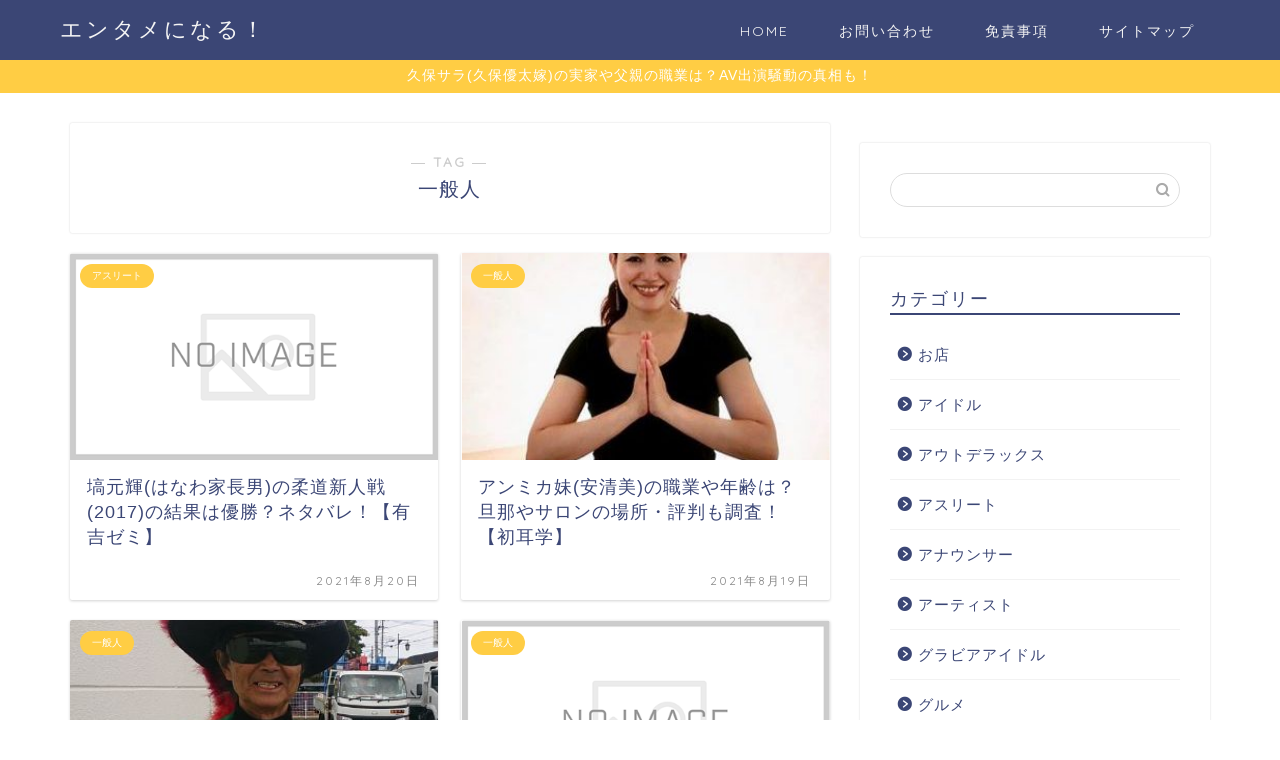

--- FILE ---
content_type: text/html; charset=UTF-8
request_url: https://interested-media.com/tag/%E4%B8%80%E8%88%AC%E4%BA%BA
body_size: 9624
content:
<!DOCTYPE html>
<html lang="ja">
<head prefix="og: http://ogp.me/ns# fb: http://ogp.me/ns/fb# article: http://ogp.me/ns/article#">
<meta charset="utf-8">
<meta http-equiv="X-UA-Compatible" content="IE=edge">
<meta name="viewport" content="width=device-width, initial-scale=1">
<!-- ここからOGP -->
<meta property="og:type" content="blog">
<meta property="og:title" content="一般人タグの記事一覧｜エンタメになる！">
<meta property="og:url" content="https://interested-media.com/tag/%e3%82%a2%e3%82%b9%e3%83%aa%e3%83%bc%e3%83%88">
<meta property="og:image" content="https://interested-media.com/wp-content/themes/jin/img/noimg.png">
<meta property="og:site_name" content="エンタメになる！">
<meta property="fb:admins" content="">
<meta name="twitter:card" content="summary">
<!-- ここまでOGP --> 


<link media="all" href="https://interested-media.com/wp-content/cache/autoptimize/css/autoptimize_a27b7326a4470f6345d7ecadad8a3774.css" rel="stylesheet"/><title>【一般人】タグの記事一覧｜エンタメになる！</title>
<meta name='robots' content='max-image-preview:large'/>
<link rel='dns-prefetch' href='//ajax.googleapis.com'/>
<link rel='dns-prefetch' href='//cdnjs.cloudflare.com'/>
<link rel='dns-prefetch' href='//use.fontawesome.com'/>
<link rel='dns-prefetch' href='//s.w.org'/>
<link rel="alternate" type="application/rss+xml" title="エンタメになる！ &raquo; フィード" href="https://interested-media.com/feed"/>
<link rel="alternate" type="application/rss+xml" title="エンタメになる！ &raquo; コメントフィード" href="https://interested-media.com/comments/feed"/>
<link rel="alternate" type="application/rss+xml" title="エンタメになる！ &raquo; 一般人 タグのフィード" href="https://interested-media.com/tag/%e4%b8%80%e8%88%ac%e4%ba%ba/feed"/>
		<script type="text/javascript">window._wpemojiSettings={"baseUrl":"https:\/\/s.w.org\/images\/core\/emoji\/13.1.0\/72x72\/","ext":".png","svgUrl":"https:\/\/s.w.org\/images\/core\/emoji\/13.1.0\/svg\/","svgExt":".svg","source":{"concatemoji":"https:\/\/interested-media.com\/wp-includes\/js\/wp-emoji-release.min.js?ver=5.8.12"}};!function(e,a,t){var n,r,o,i=a.createElement("canvas"),p=i.getContext&&i.getContext("2d");function s(e,t){var a=String.fromCharCode;p.clearRect(0,0,i.width,i.height),p.fillText(a.apply(this,e),0,0);e=i.toDataURL();return p.clearRect(0,0,i.width,i.height),p.fillText(a.apply(this,t),0,0),e===i.toDataURL()}function c(e){var t=a.createElement("script");t.src=e,t.defer=t.type="text/javascript",a.getElementsByTagName("head")[0].appendChild(t)}for(o=Array("flag","emoji"),t.supports={everything:!0,everythingExceptFlag:!0},r=0;r<o.length;r++)t.supports[o[r]]=function(e){if(!p||!p.fillText)return!1;switch(p.textBaseline="top",p.font="600 32px Arial",e){case"flag":return s([127987,65039,8205,9895,65039],[127987,65039,8203,9895,65039])?!1:!s([55356,56826,55356,56819],[55356,56826,8203,55356,56819])&&!s([55356,57332,56128,56423,56128,56418,56128,56421,56128,56430,56128,56423,56128,56447],[55356,57332,8203,56128,56423,8203,56128,56418,8203,56128,56421,8203,56128,56430,8203,56128,56423,8203,56128,56447]);case"emoji":return!s([10084,65039,8205,55357,56613],[10084,65039,8203,55357,56613])}return!1}(o[r]),t.supports.everything=t.supports.everything&&t.supports[o[r]],"flag"!==o[r]&&(t.supports.everythingExceptFlag=t.supports.everythingExceptFlag&&t.supports[o[r]]);t.supports.everythingExceptFlag=t.supports.everythingExceptFlag&&!t.supports.flag,t.DOMReady=!1,t.readyCallback=function(){t.DOMReady=!0},t.supports.everything||(n=function(){t.readyCallback()},a.addEventListener?(a.addEventListener("DOMContentLoaded",n,!1),e.addEventListener("load",n,!1)):(e.attachEvent("onload",n),a.attachEvent("onreadystatechange",function(){"complete"===a.readyState&&t.readyCallback()})),(n=t.source||{}).concatemoji?c(n.concatemoji):n.wpemoji&&n.twemoji&&(c(n.twemoji),c(n.wpemoji)))}(window,document,window._wpemojiSettings);</script>
		
	




<link rel='stylesheet' id='fontawesome-style-css' href='https://use.fontawesome.com/releases/v5.6.3/css/all.css?ver=5.8.12' type='text/css' media='all'/>
<link rel='stylesheet' id='swiper-style-css' href='https://cdnjs.cloudflare.com/ajax/libs/Swiper/4.0.7/css/swiper.min.css?ver=5.8.12' type='text/css' media='all'/>
<script type='application/json' id='wpp-json'>
{"sampling_active":0,"sampling_rate":100,"ajax_url":"https:\/\/interested-media.com\/wp-json\/wordpress-popular-posts\/v1\/popular-posts","api_url":"https:\/\/interested-media.com\/wp-json\/wordpress-popular-posts","ID":0,"token":"2a428c65db","lang":0,"debug":0}
</script>

<link rel="https://api.w.org/" href="https://interested-media.com/wp-json/"/><link rel="alternate" type="application/json" href="https://interested-media.com/wp-json/wp/v2/tags/73"/><script type="text/javascript">function clickIE4(){if(event.button==2){return false;}}function clickNS4(e){if(document.layers||document.getElementById&&!document.all){if(e.which==2||e.which==3){return false;}}}if(document.layers){document.captureEvents(Event.MOUSEDOWN);document.onmousedown=clickNS4;}else if(document.all&&!document.getElementById){document.onmousedown=clickIE4;}document.oncontextmenu=new Function("return false")</script>

<script type="text/javascript">function disableSelection(target){if(typeof target.onselectstart!="undefined")target.onselectstart=function(){return false}
else if(typeof target.style.MozUserSelect!="undefined")target.style.MozUserSelect="none"
else
target.onmousedown=function(){return false}
target.style.cursor="default"}</script>
        
        	
<link rel="next" href="https://interested-media.com/tag/%E4%B8%80%E8%88%AC%E4%BA%BA/page/2"/>
<noscript><style>.lazyload[data-src]{display:none !important;}</style></noscript><link rel="icon" href="https://interested-media.com/wp-content/uploads/2020/01/cropped-WS000509-1-32x32.jpg" sizes="32x32"/>
<link rel="icon" href="https://interested-media.com/wp-content/uploads/2020/01/cropped-WS000509-1-192x192.jpg" sizes="192x192"/>
<link rel="apple-touch-icon" href="https://interested-media.com/wp-content/uploads/2020/01/cropped-WS000509-1-180x180.jpg"/>
<meta name="msapplication-TileImage" content="https://interested-media.com/wp-content/uploads/2020/01/cropped-WS000509-1-270x270.jpg"/>
		
			
<!--カエレバCSS-->
<!--アプリーチCSS-->

<!-- Google Tag Manager -->
<script>(function(w,d,s,l,i){w[l]=w[l]||[];w[l].push({'gtm.start':new Date().getTime(),event:'gtm.js'});var f=d.getElementsByTagName(s)[0],j=d.createElement(s),dl=l!='dataLayer'?'&l='+l:'';j.async=true;j.src='https://www.googletagmanager.com/gtm.js?id='+i+dl;f.parentNode.insertBefore(j,f);})(window,document,'script','dataLayer','GTM-P2B3PRW');</script>
<!-- End Google Tag Manager -->

<!-- Global site tag (gtag.js) - Google Analytics -->
<script async src="https://www.googletagmanager.com/gtag/js?id=UA-76627374-4"></script>
<script>window.dataLayer=window.dataLayer||[];function gtag(){dataLayer.push(arguments);}gtag('js',new Date());gtag('config','UA-76627374-4');</script>

<script data-ad-client="ca-pub-2477802142213897" async src="https://pagead2.googlesyndication.com/pagead/js/adsbygoogle.js"></script>

<meta name="google-site-verification" content="BNaZkP0mRTYW7dYz02iRbK8mmtnxrNkMx24WJfLJ_x0"/>
</head>
<body class="archive tag tag-73" id="nofont-style">
<script data-cfasync="false">var ewww_webp_supported=false;</script>
<div id="wrapper">

		
	<div id="scroll-content" class="animate">
	
		<!--ヘッダー-->

					<div id="header-box" class="tn_on header-box animate">
	<div id="header" class="header-type1 header animate">
				
		<div id="site-info" class="ef">
												<span class="tn-logo-size"><a href="https://interested-media.com/" title="エンタメになる！" rel="home" data-wpel-link="internal">エンタメになる！</a></span>
									</div>

				<!--グローバルナビゲーション layout3-->
		<div id="drawernav3" class="ef">
			<nav class="fixed-content ef"><ul class="menu-box"><li class="menu-item menu-item-type-custom menu-item-object-custom menu-item-home menu-item-85"><a href="http://interested-media.com/" data-wpel-link="internal">HOME</a></li>
<li class="menu-item menu-item-type-post_type menu-item-object-page menu-item-22"><a href="https://interested-media.com/infomation" data-wpel-link="internal">お問い合わせ</a></li>
<li class="menu-item menu-item-type-post_type menu-item-object-page menu-item-6181"><a href="https://interested-media.com/privacy-policy" data-wpel-link="internal">免責事項</a></li>
<li class="menu-item menu-item-type-post_type menu-item-object-page menu-item-200"><a href="https://interested-media.com/sitemap" data-wpel-link="internal">サイトマップ</a></li>
</ul></nav>		</div>
		<!--グローバルナビゲーション layout3-->
		
	
			</div>
	
		
</div>
	
		<div class="cps-info-bar animate">
		<a href="https://interested-media.com/kubo-sara-5830" data-wpel-link="internal"><span>久保サラ(久保優太嫁)の実家や父親の職業は？AV出演騒動の真相も！</span></a>
	</div>
			
		<!--ヘッダー-->

		<div class="clearfix"></div>

			
														
		
	<div id="contents">
		
		<!--メインコンテンツ-->
		<main id="main-contents" class="main-contents article_style1 animate" itemscope itemtype="https://schema.org/Blog">
			<section class="cps-post-box hentry">
				<header class="archive-post-header">
											<span class="archive-title-sub ef">― TAG ―</span>
						<h1 class="archive-title entry-title" itemprop="headline">一般人</h1>
										<div class="cps-post-meta vcard">
						<span class="writer fn" itemprop="author" itemscope itemtype="https://schema.org/Person"><span itemprop="name">エン、タメになる</span></span>
					</div>
				</header>
			</section>

			<section class="entry-content archive-box">
				<div class="toppost-list-box-simple">

	<div class="post-list-mag">
				<article class="post-list-item" itemscope itemtype="https://schema.org/BlogPosting">
	<a class="post-list-link" rel="bookmark" href="https://interested-media.com/hanawa-judoshinjinsen-3775" itemprop="mainEntityOfPage" data-wpel-link="internal">
		<div class="post-list-inner">
			<div class="post-list-thumb" itemprop="image" itemscope itemtype="https://schema.org/ImageObject">
															<noscript><img src="https://interested-media.com/wp-content/themes/jin/img/noimg480.png" width="368" height="207" alt="no image"/></noscript><img class="lazyload" src='data:image/svg+xml,%3Csvg%20xmlns=%22http://www.w3.org/2000/svg%22%20viewBox=%220%200%20368%20207%22%3E%3C/svg%3E' data-src="https://interested-media.com/wp-content/themes/jin/img/noimg480.png" width="368" height="207" alt="no image"/>
						<meta itemprop="url" content="https://interested-media.com/wp-content/themes/jin/img/noimg320.png">
						<meta itemprop="width" content="480">
						<meta itemprop="height" content="270">
												</div>
			<div class="post-list-meta vcard">
								<span class="post-list-cat category-%e3%82%a2%e3%82%b9%e3%83%aa%e3%83%bc%e3%83%88" style="background-color:!important;" itemprop="keywords">アスリート</span>
				
				<h2 class="post-list-title entry-title" itemprop="headline">塙元輝(はなわ家長男)の柔道新人戦(2017)の結果は優勝？ネタバレ！【有吉ゼミ】</h2>

									<span class="post-list-date date updated ef" itemprop="datePublished dateModified" datetime="2021-08-20" content="2021-08-20">2021年8月20日</span>
				
				<span class="writer fn" itemprop="author" itemscope itemtype="https://schema.org/Person"><span itemprop="name">エン、タメになる</span></span>

				<div class="post-list-publisher" itemprop="publisher" itemscope itemtype="https://schema.org/Organization">
					<span itemprop="logo" itemscope itemtype="https://schema.org/ImageObject">
						<span itemprop="url"></span>
					</span>
					<span itemprop="name">エンタメになる！</span>
				</div>
			</div>
		</div>
	</a>
</article>				<article class="post-list-item" itemscope itemtype="https://schema.org/BlogPosting">
	<a class="post-list-link" rel="bookmark" href="https://interested-media.com/anmika-sister-3556" itemprop="mainEntityOfPage" data-wpel-link="internal">
		<div class="post-list-inner">
			<div class="post-list-thumb" itemprop="image" itemscope itemtype="https://schema.org/ImageObject">
															<noscript><img src="https://interested-media.com/wp-content/uploads/2018/01/anroza-355x360.jpg" class="attachment-small_size size-small_size wp-post-image" alt="" width="368" height="207"/></noscript><img src='data:image/svg+xml,%3Csvg%20xmlns=%22http://www.w3.org/2000/svg%22%20viewBox=%220%200%20210%20140%22%3E%3C/svg%3E' data-src="https://interested-media.com/wp-content/uploads/2018/01/anroza-355x360.jpg" class="lazyload attachment-small_size size-small_size wp-post-image" alt="" width="368" height="207"/>						<meta itemprop="url" content="https://interested-media.com/wp-content/uploads/2018/01/anroza-355x360.jpg">
						<meta itemprop="width" content="640">
						<meta itemprop="height" content="360">
												</div>
			<div class="post-list-meta vcard">
								<span class="post-list-cat category-%e4%b8%80%e8%88%ac%e4%ba%ba" style="background-color:!important;" itemprop="keywords">一般人</span>
				
				<h2 class="post-list-title entry-title" itemprop="headline">アンミカ妹(安清美)の職業や年齢は？旦那やサロンの場所・評判も調査！【初耳学】</h2>

									<span class="post-list-date date updated ef" itemprop="datePublished dateModified" datetime="2021-08-19" content="2021-08-19">2021年8月19日</span>
				
				<span class="writer fn" itemprop="author" itemscope itemtype="https://schema.org/Person"><span itemprop="name">エン、タメになる</span></span>

				<div class="post-list-publisher" itemprop="publisher" itemscope itemtype="https://schema.org/Organization">
					<span itemprop="logo" itemscope itemtype="https://schema.org/ImageObject">
						<span itemprop="url"></span>
					</span>
					<span itemprop="name">エンタメになる！</span>
				</div>
			</div>
		</div>
	</a>
</article>				<article class="post-list-item" itemscope itemtype="https://schema.org/BlogPosting">
	<a class="post-list-link" rel="bookmark" href="https://interested-media.com/paisen-napoleon-2423" itemprop="mainEntityOfPage" data-wpel-link="internal">
		<div class="post-list-inner">
			<div class="post-list-thumb" itemprop="image" itemscope itemtype="https://schema.org/ImageObject">
															<noscript><img src="https://interested-media.com/wp-content/uploads/2017/01/naporeon.jpg" class="attachment-small_size size-small_size wp-post-image" alt="" width="368" height="207" srcset="https://interested-media.com/wp-content/uploads/2017/01/naporeon.jpg 351w, https://interested-media.com/wp-content/uploads/2017/01/naporeon-300x290.jpg 300w" sizes="(max-width: 351px) 100vw, 351px"/></noscript><img src='data:image/svg+xml,%3Csvg%20xmlns=%22http://www.w3.org/2000/svg%22%20viewBox=%220%200%20210%20140%22%3E%3C/svg%3E' data-src="https://interested-media.com/wp-content/uploads/2017/01/naporeon.jpg" class="lazyload attachment-small_size size-small_size wp-post-image" alt="" width="368" height="207" data-srcset="https://interested-media.com/wp-content/uploads/2017/01/naporeon.jpg 351w, https://interested-media.com/wp-content/uploads/2017/01/naporeon-300x290.jpg 300w" data-sizes="(max-width: 351px) 100vw, 351px"/>						<meta itemprop="url" content="https://interested-media.com/wp-content/uploads/2017/01/naporeon.jpg">
						<meta itemprop="width" content="640">
						<meta itemprop="height" content="360">
												</div>
			<div class="post-list-meta vcard">
								<span class="post-list-cat category-%e4%b8%80%e8%88%ac%e4%ba%ba" style="background-color:!important;" itemprop="keywords">一般人</span>
				
				<h2 class="post-list-title entry-title" itemprop="headline">ナポレオンおじさんの年齢や職業などプロフィールや面白い言動も！【人生のパイセン】</h2>

									<span class="post-list-date date updated ef" itemprop="datePublished dateModified" datetime="2020-10-29" content="2020-10-29">2020年10月29日</span>
				
				<span class="writer fn" itemprop="author" itemscope itemtype="https://schema.org/Person"><span itemprop="name">エン、タメになる</span></span>

				<div class="post-list-publisher" itemprop="publisher" itemscope itemtype="https://schema.org/Organization">
					<span itemprop="logo" itemscope itemtype="https://schema.org/ImageObject">
						<span itemprop="url"></span>
					</span>
					<span itemprop="name">エンタメになる！</span>
				</div>
			</div>
		</div>
	</a>
</article>				<article class="post-list-item" itemscope itemtype="https://schema.org/BlogPosting">
	<a class="post-list-link" rel="bookmark" href="https://interested-media.com/tanabeyukiko-ecology-4380" itemprop="mainEntityOfPage" data-wpel-link="internal">
		<div class="post-list-inner">
			<div class="post-list-thumb" itemprop="image" itemscope itemtype="https://schema.org/ImageObject">
															<noscript><img src="https://interested-media.com/wp-content/themes/jin/img/noimg480.png" width="368" height="207" alt="no image"/></noscript><img class="lazyload" src='data:image/svg+xml,%3Csvg%20xmlns=%22http://www.w3.org/2000/svg%22%20viewBox=%220%200%20368%20207%22%3E%3C/svg%3E' data-src="https://interested-media.com/wp-content/themes/jin/img/noimg480.png" width="368" height="207" alt="no image"/>
						<meta itemprop="url" content="https://interested-media.com/wp-content/themes/jin/img/noimg320.png">
						<meta itemprop="width" content="480">
						<meta itemprop="height" content="270">
												</div>
			<div class="post-list-meta vcard">
								<span class="post-list-cat category-%e4%b8%80%e8%88%ac%e4%ba%ba" style="background-color:!important;" itemprop="keywords">一般人</span>
				
				<h2 class="post-list-title entry-title" itemprop="headline">田邊優貴子(南極パワフル美女)の年収や経歴は？結婚や夫も気になる？【初耳学】</h2>

									<span class="post-list-date date updated ef" itemprop="datePublished dateModified" datetime="2018-06-17" content="2018-06-17">2018年6月17日</span>
				
				<span class="writer fn" itemprop="author" itemscope itemtype="https://schema.org/Person"><span itemprop="name">エン、タメになる</span></span>

				<div class="post-list-publisher" itemprop="publisher" itemscope itemtype="https://schema.org/Organization">
					<span itemprop="logo" itemscope itemtype="https://schema.org/ImageObject">
						<span itemprop="url"></span>
					</span>
					<span itemprop="name">エンタメになる！</span>
				</div>
			</div>
		</div>
	</a>
</article>				<article class="post-list-item" itemscope itemtype="https://schema.org/BlogPosting">
	<a class="post-list-link" rel="bookmark" href="https://interested-media.com/takeichimegumi-camel-4358" itemprop="mainEntityOfPage" data-wpel-link="internal">
		<div class="post-list-inner">
			<div class="post-list-thumb" itemprop="image" itemscope itemtype="https://schema.org/ImageObject">
															<noscript><img src="https://interested-media.com/wp-content/themes/jin/img/noimg480.png" width="368" height="207" alt="no image"/></noscript><img class="lazyload" src='data:image/svg+xml,%3Csvg%20xmlns=%22http://www.w3.org/2000/svg%22%20viewBox=%220%200%20368%20207%22%3E%3C/svg%3E' data-src="https://interested-media.com/wp-content/themes/jin/img/noimg480.png" width="368" height="207" alt="no image"/>
						<meta itemprop="url" content="https://interested-media.com/wp-content/themes/jin/img/noimg320.png">
						<meta itemprop="width" content="480">
						<meta itemprop="height" content="270">
												</div>
			<div class="post-list-meta vcard">
								<span class="post-list-cat category-%e4%b8%80%e8%88%ac%e4%ba%ba" style="background-color:!important;" itemprop="keywords">一般人</span>
				
				<h2 class="post-list-title entry-title" itemprop="headline">武市萌美(ラクダアート)の経歴や職業(仕事)は？年齢や結婚も調査！【ミステリーハンター】</h2>

									<span class="post-list-date date updated ef" itemprop="datePublished dateModified" datetime="2018-03-03" content="2018-03-03">2018年3月3日</span>
				
				<span class="writer fn" itemprop="author" itemscope itemtype="https://schema.org/Person"><span itemprop="name">エン、タメになる</span></span>

				<div class="post-list-publisher" itemprop="publisher" itemscope itemtype="https://schema.org/Organization">
					<span itemprop="logo" itemscope itemtype="https://schema.org/ImageObject">
						<span itemprop="url"></span>
					</span>
					<span itemprop="name">エンタメになる！</span>
				</div>
			</div>
		</div>
	</a>
</article>				<article class="post-list-item" itemscope itemtype="https://schema.org/BlogPosting">
	<a class="post-list-link" rel="bookmark" href="https://interested-media.com/hanawajudo-sensyuken-4341" itemprop="mainEntityOfPage" data-wpel-link="internal">
		<div class="post-list-inner">
			<div class="post-list-thumb" itemprop="image" itemscope itemtype="https://schema.org/ImageObject">
															<noscript><img src="https://interested-media.com/wp-content/themes/jin/img/noimg480.png" width="368" height="207" alt="no image"/></noscript><img class="lazyload" src='data:image/svg+xml,%3Csvg%20xmlns=%22http://www.w3.org/2000/svg%22%20viewBox=%220%200%20368%20207%22%3E%3C/svg%3E' data-src="https://interested-media.com/wp-content/themes/jin/img/noimg480.png" width="368" height="207" alt="no image"/>
						<meta itemprop="url" content="https://interested-media.com/wp-content/themes/jin/img/noimg320.png">
						<meta itemprop="width" content="480">
						<meta itemprop="height" content="270">
												</div>
			<div class="post-list-meta vcard">
								<span class="post-list-cat category-%e3%82%a2%e3%82%b9%e3%83%aa%e3%83%bc%e3%83%88" style="background-color:!important;" itemprop="keywords">アスリート</span>
				
				<h2 class="post-list-title entry-title" itemprop="headline">はなわ柔道・長男元輝君の高校柔道選手権2018団体戦・個人戦の結果ネタバレ【有吉ゼミ】</h2>

									<span class="post-list-date date updated ef" itemprop="datePublished dateModified" datetime="2018-02-26" content="2018-02-26">2018年2月26日</span>
				
				<span class="writer fn" itemprop="author" itemscope itemtype="https://schema.org/Person"><span itemprop="name">エン、タメになる</span></span>

				<div class="post-list-publisher" itemprop="publisher" itemscope itemtype="https://schema.org/Organization">
					<span itemprop="logo" itemscope itemtype="https://schema.org/ImageObject">
						<span itemprop="url"></span>
					</span>
					<span itemprop="name">エンタメになる！</span>
				</div>
			</div>
		</div>
	</a>
</article>				<article class="post-list-item" itemscope itemtype="https://schema.org/BlogPosting">
	<a class="post-list-link" rel="bookmark" href="https://interested-media.com/okumurakoji-profile-4335" itemprop="mainEntityOfPage" data-wpel-link="internal">
		<div class="post-list-inner">
			<div class="post-list-thumb" itemprop="image" itemscope itemtype="https://schema.org/ImageObject">
															<noscript><img src="https://interested-media.com/wp-content/uploads/2018/02/okumurakouji-.jpg" class="attachment-small_size size-small_size wp-post-image" alt="" width="368" height="207"/></noscript><img src='data:image/svg+xml,%3Csvg%20xmlns=%22http://www.w3.org/2000/svg%22%20viewBox=%220%200%20210%20140%22%3E%3C/svg%3E' data-src="https://interested-media.com/wp-content/uploads/2018/02/okumurakouji-.jpg" class="lazyload attachment-small_size size-small_size wp-post-image" alt="" width="368" height="207"/>						<meta itemprop="url" content="https://interested-media.com/wp-content/uploads/2018/02/okumurakouji-.jpg">
						<meta itemprop="width" content="640">
						<meta itemprop="height" content="360">
												</div>
			<div class="post-list-meta vcard">
								<span class="post-list-cat category-%e3%82%a2%e3%82%b9%e3%83%aa%e3%83%bc%e3%83%88" style="background-color:!important;" itemprop="keywords">アスリート</span>
				
				<h2 class="post-list-title entry-title" itemprop="headline">奥村幸治の経歴や仕事(職業)、年収は？イチローや田中将大との関係も気になる【ジャンクスポーツ】</h2>

									<span class="post-list-date date updated ef" itemprop="datePublished dateModified" datetime="2018-02-18" content="2018-02-18">2018年2月18日</span>
				
				<span class="writer fn" itemprop="author" itemscope itemtype="https://schema.org/Person"><span itemprop="name">エン、タメになる</span></span>

				<div class="post-list-publisher" itemprop="publisher" itemscope itemtype="https://schema.org/Organization">
					<span itemprop="logo" itemscope itemtype="https://schema.org/ImageObject">
						<span itemprop="url"></span>
					</span>
					<span itemprop="name">エンタメになる！</span>
				</div>
			</div>
		</div>
	</a>
</article>				<article class="post-list-item" itemscope itemtype="https://schema.org/BlogPosting">
	<a class="post-list-link" rel="bookmark" href="https://interested-media.com/tafukumami-utaite-4330" itemprop="mainEntityOfPage" data-wpel-link="internal">
		<div class="post-list-inner">
			<div class="post-list-thumb" itemprop="image" itemscope itemtype="https://schema.org/ImageObject">
															<noscript><img src="https://interested-media.com/wp-content/uploads/2018/02/tahukumami.jpg" class="attachment-small_size size-small_size wp-post-image" alt="" width="368" height="207"/></noscript><img src='data:image/svg+xml,%3Csvg%20xmlns=%22http://www.w3.org/2000/svg%22%20viewBox=%220%200%20210%20140%22%3E%3C/svg%3E' data-src="https://interested-media.com/wp-content/uploads/2018/02/tahukumami.jpg" class="lazyload attachment-small_size size-small_size wp-post-image" alt="" width="368" height="207"/>						<meta itemprop="url" content="https://interested-media.com/wp-content/uploads/2018/02/tahukumami.jpg">
						<meta itemprop="width" content="640">
						<meta itemprop="height" content="360">
												</div>
			<div class="post-list-meta vcard">
								<span class="post-list-cat category-%e4%b8%80%e8%88%ac%e4%ba%ba" style="background-color:!important;" itemprop="keywords">一般人</span>
				
				<h2 class="post-list-title entry-title" itemprop="headline">田福真美の年齢や経歴と出身高校は？可愛いけど彼氏や歌声は？沸騰ワード10</h2>

									<span class="post-list-date date updated ef" itemprop="datePublished dateModified" datetime="2018-02-16" content="2018-02-16">2018年2月16日</span>
				
				<span class="writer fn" itemprop="author" itemscope itemtype="https://schema.org/Person"><span itemprop="name">エン、タメになる</span></span>

				<div class="post-list-publisher" itemprop="publisher" itemscope itemtype="https://schema.org/Organization">
					<span itemprop="logo" itemscope itemtype="https://schema.org/ImageObject">
						<span itemprop="url"></span>
					</span>
					<span itemprop="name">エンタメになる！</span>
				</div>
			</div>
		</div>
	</a>
</article>				<article class="post-list-item" itemscope itemtype="https://schema.org/BlogPosting">
	<a class="post-list-link" rel="bookmark" href="https://interested-media.com/yoshinagariki-harvard-4302" itemprop="mainEntityOfPage" data-wpel-link="internal">
		<div class="post-list-inner">
			<div class="post-list-thumb" itemprop="image" itemscope itemtype="https://schema.org/ImageObject">
															<noscript><img src="https://interested-media.com/wp-content/uploads/2018/02/yoshonagariki-471x360.jpg" class="attachment-small_size size-small_size wp-post-image" alt="" width="368" height="207"/></noscript><img src='data:image/svg+xml,%3Csvg%20xmlns=%22http://www.w3.org/2000/svg%22%20viewBox=%220%200%20210%20140%22%3E%3C/svg%3E' data-src="https://interested-media.com/wp-content/uploads/2018/02/yoshonagariki-471x360.jpg" class="lazyload attachment-small_size size-small_size wp-post-image" alt="" width="368" height="207"/>						<meta itemprop="url" content="https://interested-media.com/wp-content/uploads/2018/02/yoshonagariki-471x360.jpg">
						<meta itemprop="width" content="640">
						<meta itemprop="height" content="360">
												</div>
			<div class="post-list-meta vcard">
								<span class="post-list-cat category-%e4%b8%80%e8%88%ac%e4%ba%ba" style="background-color:!important;" itemprop="keywords">一般人</span>
				
				<h2 class="post-list-title entry-title" itemprop="headline">吉永力(ハーバード大卒)の経歴や職業(仕事)は？高校など学歴や結婚も調査！【ネプリーグ】</h2>

									<span class="post-list-date date updated ef" itemprop="datePublished dateModified" datetime="2018-02-12" content="2018-02-12">2018年2月12日</span>
				
				<span class="writer fn" itemprop="author" itemscope itemtype="https://schema.org/Person"><span itemprop="name">エン、タメになる</span></span>

				<div class="post-list-publisher" itemprop="publisher" itemscope itemtype="https://schema.org/Organization">
					<span itemprop="logo" itemscope itemtype="https://schema.org/ImageObject">
						<span itemprop="url"></span>
					</span>
					<span itemprop="name">エンタメになる！</span>
				</div>
			</div>
		</div>
	</a>
</article>				<article class="post-list-item" itemscope itemtype="https://schema.org/BlogPosting">
	<a class="post-list-link" rel="bookmark" href="https://interested-media.com/ayuna-yuina-4126" itemprop="mainEntityOfPage" data-wpel-link="internal">
		<div class="post-list-inner">
			<div class="post-list-thumb" itemprop="image" itemscope itemtype="https://schema.org/ImageObject">
															<noscript><img src="https://interested-media.com/wp-content/uploads/2018/02/ayunayuina-593x360.jpg" class="attachment-small_size size-small_size wp-post-image" alt="" width="368" height="207"/></noscript><img src='data:image/svg+xml,%3Csvg%20xmlns=%22http://www.w3.org/2000/svg%22%20viewBox=%220%200%20210%20140%22%3E%3C/svg%3E' data-src="https://interested-media.com/wp-content/uploads/2018/02/ayunayuina-593x360.jpg" class="lazyload attachment-small_size size-small_size wp-post-image" alt="" width="368" height="207"/>						<meta itemprop="url" content="https://interested-media.com/wp-content/uploads/2018/02/ayunayuina-593x360.jpg">
						<meta itemprop="width" content="640">
						<meta itemprop="height" content="360">
												</div>
			<div class="post-list-meta vcard">
								<span class="post-list-cat category-%e3%83%a2%e3%83%87%e3%83%ab" style="background-color:!important;" itemprop="keywords">モデル</span>
				
				<h2 class="post-list-title entry-title" itemprop="headline">あゆな＆ゆいな(双子)が可愛い！母親の年齢や顔画像！洋服ブランドはどこの？【行列のできる法律相談所】</h2>

									<span class="post-list-date date updated ef" itemprop="datePublished dateModified" datetime="2018-02-04" content="2018-02-04">2018年2月4日</span>
				
				<span class="writer fn" itemprop="author" itemscope itemtype="https://schema.org/Person"><span itemprop="name">エン、タメになる</span></span>

				<div class="post-list-publisher" itemprop="publisher" itemscope itemtype="https://schema.org/Organization">
					<span itemprop="logo" itemscope itemtype="https://schema.org/ImageObject">
						<span itemprop="url"></span>
					</span>
					<span itemprop="name">エンタメになる！</span>
				</div>
			</div>
		</div>
	</a>
</article>		
		<section class="pager-top">
			<ul class="pagination ef" role="menubar" aria-label="Pagination"><li class="current"><a><span>1</span></a></li><li><a href="https://interested-media.com/tag/%E4%B8%80%E8%88%AC%E4%BA%BA/page/2" class="inactive" data-wpel-link="internal"><span>2</span></a></li><li><a href="https://interested-media.com/tag/%E4%B8%80%E8%88%AC%E4%BA%BA/page/3" class="inactive" data-wpel-link="internal"><span>3</span></a></li></ul>		</section>
	</div>
</div>			</section>
			
											</main>

		<!--サイドバー-->
<div id="sidebar" class="sideber sidebar_style1 animate" role="complementary" itemscope itemtype="https://schema.org/WPSideBar">
		
	<div id="custom_html-6" class="widget_text widget widget_custom_html"><div class="textwidget custom-html-widget"><ins id="zucks-widget-parent_dc5bf57cc1"></ins>
<script type="text/javascript">(window.gZgokZoeWidgetQueue=(window.gZgokZoeWidgetQueue||[])).push({frameId:"_dc5bf57cc1",parent:"#zucks-widget-parent_dc5bf57cc1"});</script>
<script src="https://j.zoe.zucks.net/zoe.min.js" defer></script></div></div><div id="search-3" class="widget widget_search"><form class="search-box" role="search" method="get" id="searchform" action="https://interested-media.com/">
	<input type="search" placeholder="" class="text search-text" value="" name="s" id="s">
	<input type="submit" id="searchsubmit" value="&#xe931;">
</form>
</div><div id="categories-2" class="widget widget_categories"><div class="widgettitle ef">カテゴリー</div>
			<ul>
					<li class="cat-item cat-item-7"><a href="https://interested-media.com/category/%e3%81%8a%e5%ba%97" data-wpel-link="internal">お店</a>
</li>
	<li class="cat-item cat-item-27"><a href="https://interested-media.com/category/%e3%82%a2%e3%82%a4%e3%83%89%e3%83%ab" data-wpel-link="internal">アイドル</a>
</li>
	<li class="cat-item cat-item-521"><a href="https://interested-media.com/category/%e3%83%86%e3%83%ac%e3%83%93/%e3%82%a2%e3%82%a6%e3%83%88%e3%83%87%e3%83%a9%e3%83%83%e3%82%af%e3%82%b9" data-wpel-link="internal">アウトデラックス</a>
</li>
	<li class="cat-item cat-item-31"><a href="https://interested-media.com/category/%e3%82%a2%e3%82%b9%e3%83%aa%e3%83%bc%e3%83%88" data-wpel-link="internal">アスリート</a>
</li>
	<li class="cat-item cat-item-56"><a href="https://interested-media.com/category/%e3%82%a2%e3%83%8a%e3%82%a6%e3%83%b3%e3%82%b5%e3%83%bc" data-wpel-link="internal">アナウンサー</a>
</li>
	<li class="cat-item cat-item-48"><a href="https://interested-media.com/category/%e3%82%a2%e3%83%bc%e3%83%86%e3%82%a3%e3%82%b9%e3%83%88" data-wpel-link="internal">アーティスト</a>
</li>
	<li class="cat-item cat-item-41"><a href="https://interested-media.com/category/%e3%82%b0%e3%83%a9%e3%83%93%e3%82%a2%e3%82%a2%e3%82%a4%e3%83%89%e3%83%ab" data-wpel-link="internal">グラビアアイドル</a>
</li>
	<li class="cat-item cat-item-10"><a href="https://interested-media.com/category/%e3%82%b0%e3%83%ab%e3%83%a1" data-wpel-link="internal">グルメ</a>
</li>
	<li class="cat-item cat-item-139"><a href="https://interested-media.com/category/%e3%82%b3%e3%82%b9%e3%83%97%e3%83%ac%e3%82%a4%e3%83%a4%e3%83%bc" data-wpel-link="internal">コスプレイヤー</a>
</li>
	<li class="cat-item cat-item-148"><a href="https://interested-media.com/category/%e3%82%b9%e3%83%9d%e3%83%bc%e3%83%84" data-wpel-link="internal">スポーツ</a>
</li>
	<li class="cat-item cat-item-209"><a href="https://interested-media.com/category/%e3%83%86%e3%83%ac%e3%83%93/%e3%82%bb%e3%83%96%e3%83%b3%e3%83%ab%e3%83%bc%e3%83%ab" data-wpel-link="internal">セブンルール</a>
</li>
	<li class="cat-item cat-item-5"><a href="https://interested-media.com/category/%e3%82%bf%e3%83%ac%e3%83%b3%e3%83%88" data-wpel-link="internal">タレント</a>
</li>
	<li class="cat-item cat-item-19"><a href="https://interested-media.com/category/%e3%83%80%e3%83%b3%e3%82%b5%e3%83%bc" data-wpel-link="internal">ダンサー</a>
</li>
	<li class="cat-item cat-item-3"><a href="https://interested-media.com/category/%e3%83%86%e3%83%ac%e3%83%93" data-wpel-link="internal">テレビ</a>
</li>
	<li class="cat-item cat-item-42"><a href="https://interested-media.com/category/%e3%83%87%e3%82%b6%e3%82%a4%e3%83%8a%e3%83%bc" data-wpel-link="internal">デザイナー</a>
</li>
	<li class="cat-item cat-item-158"><a href="https://interested-media.com/category/%e3%83%8b%e3%83%a5%e3%83%bc%e3%82%b9" data-wpel-link="internal">ニュース</a>
</li>
	<li class="cat-item cat-item-275"><a href="https://interested-media.com/category/%e3%83%86%e3%83%ac%e3%83%93/%e3%83%9e%e3%83%84%e3%82%b3%e3%81%ae%e7%9f%a5%e3%82%89%e3%81%aa%e3%81%84%e4%b8%96%e7%95%8c" data-wpel-link="internal">マツコの知らない世界</a>
</li>
	<li class="cat-item cat-item-278"><a href="https://interested-media.com/category/%e3%83%86%e3%83%ac%e3%83%93/%e3%83%9e%e3%83%84%e3%82%b3%e4%bc%9a%e8%ad%b0" data-wpel-link="internal">マツコ会議</a>
</li>
	<li class="cat-item cat-item-22"><a href="https://interested-media.com/category/%e3%83%a2%e3%83%87%e3%83%ab" data-wpel-link="internal">モデル</a>
</li>
	<li class="cat-item cat-item-425"><a href="https://interested-media.com/category/%e3%83%86%e3%83%ac%e3%83%93/%e3%83%a9%e3%83%b3%e3%82%ad%e3%83%b3%e3%82%b0" data-wpel-link="internal">ランキング</a>
</li>
	<li class="cat-item cat-item-83"><a href="https://interested-media.com/category/%e4%b8%80%e8%88%ac%e4%ba%ba" data-wpel-link="internal">一般人</a>
</li>
	<li class="cat-item cat-item-4"><a href="https://interested-media.com/category/%e4%bf%b3%e5%84%aa" data-wpel-link="internal">俳優</a>
</li>
	<li class="cat-item cat-item-90"><a href="https://interested-media.com/category/%e5%86%99%e7%9c%9f%e5%ae%b6" data-wpel-link="internal">写真家</a>
</li>
	<li class="cat-item cat-item-641"><a href="https://interested-media.com/category/%e5%8b%95%e7%89%a9" data-wpel-link="internal">動物</a>
</li>
	<li class="cat-item cat-item-17"><a href="https://interested-media.com/category/%e5%8c%bb%e5%b8%ab" data-wpel-link="internal">医師</a>
</li>
	<li class="cat-item cat-item-848"><a href="https://interested-media.com/category/%e5%8d%a0%e3%81%84" data-wpel-link="internal">占い</a>
</li>
	<li class="cat-item cat-item-28"><a href="https://interested-media.com/category/%e5%a5%b3%e5%84%aa" data-wpel-link="internal">女優</a>
</li>
	<li class="cat-item cat-item-88"><a href="https://interested-media.com/category/%e5%b0%82%e9%96%80%e5%ae%b6" data-wpel-link="internal">専門家</a>
</li>
	<li class="cat-item cat-item-412"><a href="https://interested-media.com/category/%e3%83%86%e3%83%ac%e3%83%93/%e6%9c%89%e5%90%89%e3%82%bc%e3%83%9f" data-wpel-link="internal">有吉ゼミ</a>
</li>
	<li class="cat-item cat-item-1"><a href="https://interested-media.com/category/%e6%9c%aa%e5%88%86%e9%a1%9e" data-wpel-link="internal">未分類</a>
</li>
	<li class="cat-item cat-item-80"><a href="https://interested-media.com/category/%e6%ad%8c%e6%89%8b" data-wpel-link="internal">歌手</a>
</li>
	<li class="cat-item cat-item-347"><a href="https://interested-media.com/category/%e3%83%86%e3%83%ac%e3%83%93/%e6%b6%88%e3%81%88%e3%81%9f%e5%a4%a9%e6%89%8d" data-wpel-link="internal">消えた天才</a>
</li>
	<li class="cat-item cat-item-258"><a href="https://interested-media.com/category/%e3%83%86%e3%83%ac%e3%83%93/%e6%bf%80%e3%83%ac%e3%82%a2%e3%81%95%e3%82%93" data-wpel-link="internal">激レアさん</a>
</li>
	<li class="cat-item cat-item-78"><a href="https://interested-media.com/category/%e7%a4%be%e9%95%b7" data-wpel-link="internal">社長</a>
</li>
	<li class="cat-item cat-item-12"><a href="https://interested-media.com/category/%e8%81%b7%e4%ba%ba" data-wpel-link="internal">職人</a>
</li>
	<li class="cat-item cat-item-85"><a href="https://interested-media.com/category/%e8%84%9a%e6%9c%ac%e5%ae%b6" data-wpel-link="internal">脚本家</a>
</li>
	<li class="cat-item cat-item-20"><a href="https://interested-media.com/category/%e8%8a%b8%e4%ba%ba" data-wpel-link="internal">芸人</a>
</li>
	<li class="cat-item cat-item-509"><a href="https://interested-media.com/category/%e8%91%97%e5%90%8d%e4%ba%ba" data-wpel-link="internal">著名人</a>
</li>
	<li class="cat-item cat-item-24"><a href="https://interested-media.com/category/%e8%b5%b7%e6%a5%ad%e5%ae%b6" data-wpel-link="internal">起業家</a>
</li>
			</ul>

			</div>
		<div id="recent-posts-3" class="widget widget_recent_entries">
		<div class="widgettitle ef">最近の投稿</div>
		<ul>
											<li>
					<a href="https://interested-media.com/sawaya-miyagi-925" data-wpel-link="internal">宮城公博(沢登り)逮捕歴がヤバい！経歴や年収、プロフィールは？【クレイジージャーニー】</a>
									</li>
											<li>
					<a href="https://interested-media.com/tamura-setsuko-5131" data-wpel-link="internal">田村セツコの若い頃の画像や経歴は？結婚(夫)や子供はいる？【徹子の部屋】</a>
									</li>
											<li>
					<a href="https://interested-media.com/nakata-asano-9211" data-wpel-link="internal">中田クルミが彼氏・浅野忠信と結婚しない理由は？2022年現在や出会い馴れ初めも調査</a>
									</li>
											<li>
					<a href="https://interested-media.com/takashimataro-work-4120" data-wpel-link="internal">高嶋ちさ子の兄・高嶋太郎の仕事(職業)や結婚は？大学や兄弟仲も気になる！</a>
									</li>
											<li>
					<a href="https://interested-media.com/takashima-danna-9737" data-wpel-link="internal">高嶋ちさ子の夫(盛田賢司)顔写真がイケメン！仕事(職業)はミキモトで年収は？</a>
									</li>
					</ul>

		</div>	
			</div>
	</div>
	<div class="clearfix"></div>
	<!--フッター-->
				<!-- breadcrumb -->
<div id="breadcrumb" class="footer_type1">
	<ul itemscope itemtype="https://schema.org/BreadcrumbList">
		
		<div class="page-top-footer"><a class="totop"><i class="jic jin-ifont-arrowtop"></i></a></div>
		
		<li itemprop="itemListElement" itemscope itemtype="https://schema.org/ListItem">
			<a href="https://interested-media.com/" itemid="https://interested-media.com/" itemscope="" itemtype="https://schema.org/Thing" itemprop="item" data-wpel-link="internal">
				<i class="jic jin-ifont-home space-i" aria-hidden="true"></i><span itemprop="name">HOME</span>
			</a>
			<meta itemprop="position" content="1">
		</li>
		
		<li itemprop="itemListElement" itemscope itemtype="https://schema.org/ListItem"><i class="jic jin-ifont-arrow space" aria-hidden="true"></i><span itemprop="name">一般人</span><meta itemprop="position" content="2"></li>		
			</ul>
</div>
<!--breadcrumb-->				<footer role="contentinfo" itemscope itemtype="https://schema.org/WPFooter">
	
		<!--ここからフッターウィジェット-->
		
				
				
		
		<div class="clearfix"></div>
		
		<!--ここまでフッターウィジェット-->
	
					<div id="footer-box">
				<div class="footer-inner">
					<span id="privacy"><a href="https://interested-media.com/privacy" data-wpel-link="internal">プライバシーポリシー</a></span>
					<span id="law"><a href="https://interested-media.com/law" data-wpel-link="internal">免責事項</a></span>
					<span id="copyright" itemprop="copyrightHolder"><i class="jic jin-ifont-copyright" aria-hidden="true"></i>2016–2026&nbsp;&nbsp;エンタメになる！</span>
				</div>
			</div>
				<div class="clearfix"></div>
	</footer>
	
	
	
		
	</div><!--scroll-content-->

			
</div><!--wrapper-->

<script type="text/javascript">disableSelection(document.body)</script>
<noscript><style>.lazyload{display:none;}</style></noscript><script data-noptimize="1">window.lazySizesConfig=window.lazySizesConfig||{};window.lazySizesConfig.loadMode=1;</script><script async data-noptimize="1" src='https://interested-media.com/wp-content/plugins/autoptimize/classes/external/js/lazysizes.min.js?ao_version=2.9.3'></script><script type='text/javascript' id='eio-lazy-load-js-before'>var eio_lazy_vars={"exactdn_domain":"","skip_autoscale":0,"threshold":0};</script>

<script type='text/javascript' src='https://interested-media.com/wp-includes/js/dist/vendor/regenerator-runtime.min.js?ver=0.13.7' id='regenerator-runtime-js'></script>
<script type='text/javascript' src='https://interested-media.com/wp-includes/js/dist/vendor/wp-polyfill.min.js?ver=3.15.0' id='wp-polyfill-js'></script>
<script type='text/javascript' id='contact-form-7-js-extra'>//<![CDATA[
var wpcf7={"api":{"root":"https:\/\/interested-media.com\/wp-json\/","namespace":"contact-form-7\/v1"}};
//]]></script>

<script type='text/javascript' src='https://ajax.googleapis.com/ajax/libs/jquery/1.12.4/jquery.min.js?ver=5.8.12' id='jquery-js'></script>
<script type='text/javascript' id='toc-front-js-extra'>//<![CDATA[
var tocplus={"visibility_show":"\u8868\u793a","visibility_hide":"\u975e\u8868\u793a","width":"Auto"};
//]]></script>



<script type='text/javascript' src='https://cdnjs.cloudflare.com/ajax/libs/Swiper/4.0.7/js/swiper.min.js?ver=5.8.12' id='cps-swiper-js'></script>
<script type='text/javascript' src='https://use.fontawesome.com/releases/v5.6.3/js/all.js?ver=5.8.12' id='fontowesome5-js'></script>


<script>var mySwiper=new Swiper('.swiper-container',{loop:true,slidesPerView:5,spaceBetween:15,autoplay:{delay:2700,},pagination:{el:'.swiper-pagination',},navigation:{nextEl:'.swiper-button-next',prevEl:'.swiper-button-prev',},scrollbar:{el:'.swiper-scrollbar',},breakpoints:{1024:{slidesPerView:4,spaceBetween:15,},767:{slidesPerView:2,spaceBetween:10,centeredSlides:true,autoplay:{delay:4200,},}}});var mySwiper2=new Swiper('.swiper-container2',{loop:true,slidesPerView:3,spaceBetween:17,centeredSlides:true,autoplay:{delay:4000,},pagination:{el:'.swiper-pagination',},navigation:{nextEl:'.swiper-button-next',prevEl:'.swiper-button-prev',},scrollbar:{el:'.swiper-scrollbar',},breakpoints:{767:{slidesPerView:2,spaceBetween:10,centeredSlides:true,autoplay:{delay:4200,},}}});</script>
<div id="page-top">
	<a class="totop"><i class="jic jin-ifont-arrowtop"></i></a>
</div>
<!-- Google Tag Manager (noscript) -->
<noscript><iframe height="0" width="0" style="display:none;visibility:hidden" data-src="https://www.googletagmanager.com/ns.html?id=GTM-P2B3PRW" class="lazyload"></iframe></noscript>
<!-- End Google Tag Manager (noscript) -->
<script defer src="https://interested-media.com/wp-content/cache/autoptimize/js/autoptimize_586d256778e4c985b3db349c92d6e496.js"></script></body>
</html>
<link href="https://fonts.googleapis.com/css?family=Quicksand" rel="stylesheet">


--- FILE ---
content_type: text/html; charset=utf-8
request_url: https://www.google.com/recaptcha/api2/aframe
body_size: 266
content:
<!DOCTYPE HTML><html><head><meta http-equiv="content-type" content="text/html; charset=UTF-8"></head><body><script nonce="tarFjp6hD5N-6CwIsGW2Bw">/** Anti-fraud and anti-abuse applications only. See google.com/recaptcha */ try{var clients={'sodar':'https://pagead2.googlesyndication.com/pagead/sodar?'};window.addEventListener("message",function(a){try{if(a.source===window.parent){var b=JSON.parse(a.data);var c=clients[b['id']];if(c){var d=document.createElement('img');d.src=c+b['params']+'&rc='+(localStorage.getItem("rc::a")?sessionStorage.getItem("rc::b"):"");window.document.body.appendChild(d);sessionStorage.setItem("rc::e",parseInt(sessionStorage.getItem("rc::e")||0)+1);localStorage.setItem("rc::h",'1768755915081');}}}catch(b){}});window.parent.postMessage("_grecaptcha_ready", "*");}catch(b){}</script></body></html>